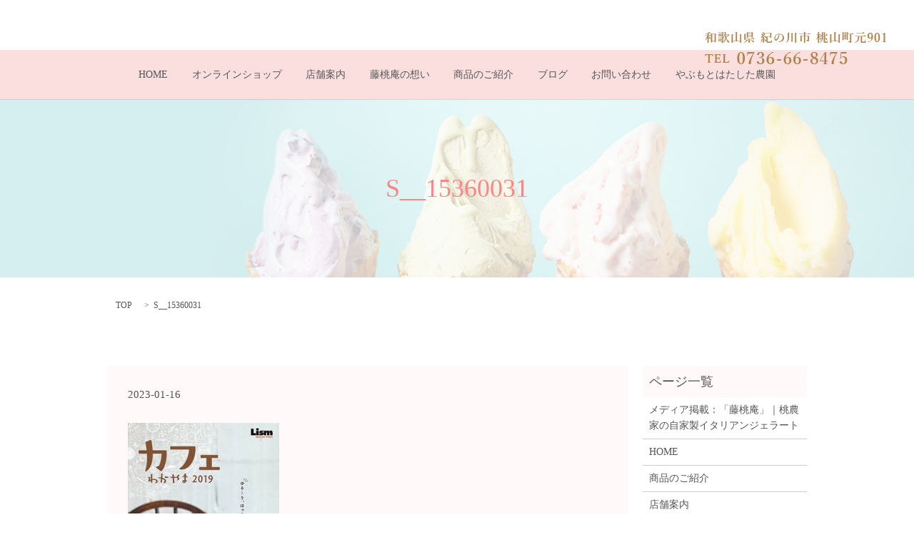

--- FILE ---
content_type: text/html; charset=UTF-8
request_url: https://www.toutouan.biz/media/667/attachment/s__15360031
body_size: 4012
content:

<!DOCTYPE HTML>
<html lang="ja" prefix="og: http://ogp.me/ns#">
<head>
  <meta charset="utf-8">
  <meta http-equiv="X-UA-Compatible" content="IE=edge,chrome=1">
  <meta name="viewport" content="width=device-width, initial-scale=1">
  <title>&raquo; S__15360031</title>
  <link rel='dns-prefetch' href='//s.w.org' />
<link rel='stylesheet' id='contact-form-7-css'  href='https://www.toutouan.biz/wp-content/plugins/contact-form-7/includes/css/styles.css?ver=4.4.2' type='text/css' media='all' />
<script type='text/javascript' src='https://www.toutouan.biz/wp-content/themes/epress/assets/js/vendor/jquery.min.js?ver=4.9.26'></script>
<link rel='shortlink' href='https://www.toutouan.biz/?p=669' />
  <link rel="stylesheet" href="https://www.toutouan.biz/wp-content/themes/epress/assets/css/main.css">
  <script src="https://www.toutouan.biz/wp-content/themes/epress/assets/js/vendor/respond.min.js"></script>

  <!-- facebook -->
  <script>(function(d, s, id) {
    var js, fjs = d.getElementsByTagName(s)[0];
    if (d.getElementById(id)) return;
    js = d.createElement(s); js.id = id;
    js.src = "//connect.facebook.net/ja_JP/sdk.js#xfbml=1&version=v2.0";
    fjs.parentNode.insertBefore(js, fjs);
  }(document, 'script', 'facebook-jssdk'));</script>

</head>
<body class="scrollTop">

  <header>
    <section class="primary_header">
      <div class="row">
                <div class="title">
                      <a href="https://www.toutouan.biz/">
              <object type="image/svg+xml" data="https://s1683866.epressd.jp/wp-content/uploads/logo.svg" alt="藤桃庵"></object>
            </a>
                  </div>
          <div class="hdr_info">
            <img src="/wp-content/uploads/head_text.png" alt="和歌山県 紀の川市 桃山町元901 TEL 0736-66-8475">
          </div>

        <nav class="global_nav"><ul><li><a href="https://www.toutouan.biz/">HOME</a></li>
<li><a href="https://www.toutouan.jp">オンラインショップ</a></li>
<li><a href="https://www.toutouan.biz/shop">店舗案内</a></li>
<li><a href="https://www.toutouan.biz/story">藤桃庵の想い</a></li>
<li><a href="https://www.toutouan.biz/menu">商品のご紹介</a></li>
<li><a href="https://www.toutouan.biz/category/blog">ブログ</a></li>
<li><a href="https://www.toutouan.biz/contact">お問い合わせ</a></li>
<li><a href="http://www.yabumotohatasita.com">やぶもとはたした農園</a></li>

            </ul>
            <div class="menu_icon">
              <a href="#menu"><span>メニュー開閉</span></a>
            </div></nav>      </div>
    </section>
  </header>

  <main>
              <h1 class="wow" style="";>
      S__15360031            </h1>

    
    <section class="bread_wrap">
      <div class="container gutters">
        <div class="row bread">
              <ul class="col span_12">
      <li><a href="https://www.toutouan.biz">TOP</a></li>

          
    
      <li>S__15360031</li>
    </ul>
          </div>
      </div>
    </section>
        <section>
      <div class="container gutters">
        <div class="row">
          <div class="col span_9 column_main">
                  <article class="row article_detail">
      <div class="article_date">
        <p>2023-01-16</p>
      </div>
      <div class="row">
              <div class="col span_12">
          <p class="attachment"><a href='/wp-content/uploads/S__15360031.jpg'><img width="212" height="300" src="/wp-content/uploads/S__15360031-212x300.jpg" class="attachment-medium size-medium" alt="" srcset="https://www.toutouan.biz/wp-content/uploads/S__15360031-212x300.jpg 212w, https://www.toutouan.biz/wp-content/uploads/S__15360031.jpg 300w" sizes="(max-width: 212px) 100vw, 212px" /></a></p>
        </div>
            </div>
      <div class='epress_social'>
                <div class="epress_social_google_plus_one">
          <g:plusone size="medium" annotation="none" href="https://www.toutouan.biz/media/667/attachment/s__15360031" ></g:plusone>
        </div>
        <div class="epress_social_twitter">
          <a href="https://twitter.com/share" class="twitter-share-button"{count} data-url="https://www.toutouan.biz/media/667/attachment/s__15360031" data-text="S__15360031">Tweet</a>
        </div>
        <div class="epress_social_facebook_like">
          <div id="fb-root"></div>
          <div class="fb-like" data-href="https://www.toutouan.biz/media/667/attachment/s__15360031" data-layout="button_count" data-action="like" data-width="100" data-share="false" data-show_faces="false"></div>
        </div>
      </div>
    </article>

    <div class='epress_pager'>
      <div class="epress_pager_prev">
        <a href="https://www.toutouan.biz/media/667" rel="prev">カフェわかやま2019に掲載されました！</a>      </div>
      <div class="epress_pager_next">
              </div>
    </div>
                </div>
          <div class="col span_3 column_sub">
            <div class="sidebar">
    <div class="widget_wrap"><p class="widget_header">ページ一覧</p>		<ul>
			<li class="page_item page-item-451"><a href="https://www.toutouan.biz/%e3%83%a1%e3%83%87%e3%82%a3%e3%82%a2%e6%8e%b2%e8%bc%89%ef%bc%9a%e5%92%8c%e6%ad%8c%e5%b1%b1%e7%9c%8c%e7%b4%80%e3%81%ae%e5%b7%9d%e5%b8%82%e3%80%8c%e8%97%a4%e6%a1%83%e5%ba%b5%e3%80%8d%ef%bd%9c%e6%a1%83">メディア掲載：「藤桃庵」｜桃農家の自家製イタリアンジェラート</a></li>
<li class="page_item page-item-9"><a href="https://www.toutouan.biz/">HOME</a></li>
<li class="page_item page-item-11"><a href="https://www.toutouan.biz/menu">商品のご紹介</a></li>
<li class="page_item page-item-13"><a href="https://www.toutouan.biz/shop">店舗案内</a></li>
<li class="page_item page-item-15"><a href="https://www.toutouan.biz/story">藤桃庵の想い</a></li>
<li class="page_item page-item-8"><a href="https://www.toutouan.biz/sitemap">サイトマップ</a></li>
<li class="page_item page-item-7"><a href="https://www.toutouan.biz/contact">お問い合わせ</a></li>
<li class="page_item page-item-5"><a href="https://www.toutouan.biz/policy">プライバシーポリシー</a></li>
		</ul>
		</div><div class="widget_wrap"><p class="widget_header">カテゴリー</p>		<ul>
	<li class="cat-item cat-item-2"><a href="https://www.toutouan.biz/category/news" >お知らせ</a>
</li>
	<li class="cat-item cat-item-12"><a href="https://www.toutouan.biz/category/gelato-pafe" >パフェ</a>
</li>
	<li class="cat-item cat-item-7"><a href="https://www.toutouan.biz/category/blog" >ブログ</a>
</li>
	<li class="cat-item cat-item-8"><a href="https://www.toutouan.biz/category/media" >メディア掲載</a>
</li>
	<li class="cat-item cat-item-10"><a href="https://www.toutouan.biz/category/blog/%e8%be%b2%e5%9c%92" >やぶもとはたした農園</a>
</li>
	<li class="cat-item cat-item-11"><a href="https://www.toutouan.biz/category/blog/toutouan" >藤桃庵</a>
</li>
		</ul>
</div>		<div class="widget_wrap">		<p class="widget_header">最近の投稿</p>		<ul>
											<li>
					<a href="https://www.toutouan.biz/news/975">復刻版テレビチャンピョン出演アレンジ桃パフェ</a>
									</li>
											<li>
					<a href="https://www.toutouan.biz/news/971">アサイーピーチのまるごと桃パフェ</a>
									</li>
											<li>
					<a href="https://www.toutouan.biz/news/967">2025年とれたてピーチのまるごと桃パフェスタート</a>
									</li>
											<li>
					<a href="https://www.toutouan.biz/news/956">とれたてピーチのまるごと桃パフェ2024スタート</a>
									</li>
											<li>
					<a href="https://www.toutouan.biz/news/929">シャインマスカットと濃厚桃ゼリーのぱふぇ</a>
									</li>
					</ul>
		</div><div class="widget_wrap"><p class="widget_header">アーカイブ</p>		<ul>
			<li><a href='https://www.toutouan.biz/date/2025/07'>2025年7月</a></li>
	<li><a href='https://www.toutouan.biz/date/2025/06'>2025年6月</a></li>
	<li><a href='https://www.toutouan.biz/date/2024/06'>2024年6月</a></li>
	<li><a href='https://www.toutouan.biz/date/2023/08'>2023年8月</a></li>
	<li><a href='https://www.toutouan.biz/date/2023/06'>2023年6月</a></li>
	<li><a href='https://www.toutouan.biz/date/2023/05'>2023年5月</a></li>
	<li><a href='https://www.toutouan.biz/date/2023/03'>2023年3月</a></li>
	<li><a href='https://www.toutouan.biz/date/2023/01'>2023年1月</a></li>
	<li><a href='https://www.toutouan.biz/date/2022/12'>2022年12月</a></li>
	<li><a href='https://www.toutouan.biz/date/2022/10'>2022年10月</a></li>
	<li><a href='https://www.toutouan.biz/date/2022/09'>2022年9月</a></li>
	<li><a href='https://www.toutouan.biz/date/2022/06'>2022年6月</a></li>
	<li><a href='https://www.toutouan.biz/date/2022/04'>2022年4月</a></li>
	<li><a href='https://www.toutouan.biz/date/2022/03'>2022年3月</a></li>
	<li><a href='https://www.toutouan.biz/date/2022/01'>2022年1月</a></li>
	<li><a href='https://www.toutouan.biz/date/2021/12'>2021年12月</a></li>
	<li><a href='https://www.toutouan.biz/date/2021/10'>2021年10月</a></li>
	<li><a href='https://www.toutouan.biz/date/2021/09'>2021年9月</a></li>
	<li><a href='https://www.toutouan.biz/date/2021/07'>2021年7月</a></li>
	<li><a href='https://www.toutouan.biz/date/2021/06'>2021年6月</a></li>
	<li><a href='https://www.toutouan.biz/date/2021/05'>2021年5月</a></li>
	<li><a href='https://www.toutouan.biz/date/2021/04'>2021年4月</a></li>
	<li><a href='https://www.toutouan.biz/date/2021/03'>2021年3月</a></li>
	<li><a href='https://www.toutouan.biz/date/2021/02'>2021年2月</a></li>
	<li><a href='https://www.toutouan.biz/date/2021/01'>2021年1月</a></li>
	<li><a href='https://www.toutouan.biz/date/2020/12'>2020年12月</a></li>
	<li><a href='https://www.toutouan.biz/date/2020/11'>2020年11月</a></li>
	<li><a href='https://www.toutouan.biz/date/2020/08'>2020年8月</a></li>
	<li><a href='https://www.toutouan.biz/date/2020/07'>2020年7月</a></li>
	<li><a href='https://www.toutouan.biz/date/2020/06'>2020年6月</a></li>
	<li><a href='https://www.toutouan.biz/date/2020/05'>2020年5月</a></li>
	<li><a href='https://www.toutouan.biz/date/2020/04'>2020年4月</a></li>
	<li><a href='https://www.toutouan.biz/date/2020/03'>2020年3月</a></li>
	<li><a href='https://www.toutouan.biz/date/2020/02'>2020年2月</a></li>
	<li><a href='https://www.toutouan.biz/date/2019/07'>2019年7月</a></li>
	<li><a href='https://www.toutouan.biz/date/2019/06'>2019年6月</a></li>
	<li><a href='https://www.toutouan.biz/date/2019/05'>2019年5月</a></li>
	<li><a href='https://www.toutouan.biz/date/2019/04'>2019年4月</a></li>
	<li><a href='https://www.toutouan.biz/date/2019/03'>2019年3月</a></li>
	<li><a href='https://www.toutouan.biz/date/2018/09'>2018年9月</a></li>
	<li><a href='https://www.toutouan.biz/date/2018/08'>2018年8月</a></li>
	<li><a href='https://www.toutouan.biz/date/2018/06'>2018年6月</a></li>
	<li><a href='https://www.toutouan.biz/date/2018/05'>2018年5月</a></li>
	<li><a href='https://www.toutouan.biz/date/2018/04'>2018年4月</a></li>
	<li><a href='https://www.toutouan.biz/date/2018/03'>2018年3月</a></li>
	<li><a href='https://www.toutouan.biz/date/2018/02'>2018年2月</a></li>
	<li><a href='https://www.toutouan.biz/date/2017/09'>2017年9月</a></li>
	<li><a href='https://www.toutouan.biz/date/2017/08'>2017年8月</a></li>
	<li><a href='https://www.toutouan.biz/date/2017/07'>2017年7月</a></li>
	<li><a href='https://www.toutouan.biz/date/2017/04'>2017年4月</a></li>
	<li><a href='https://www.toutouan.biz/date/2017/03'>2017年3月</a></li>
	<li><a href='https://www.toutouan.biz/date/2017/01'>2017年1月</a></li>
	<li><a href='https://www.toutouan.biz/date/2016/12'>2016年12月</a></li>
	<li><a href='https://www.toutouan.biz/date/2016/09'>2016年9月</a></li>
	<li><a href='https://www.toutouan.biz/date/2016/07'>2016年7月</a></li>
	<li><a href='https://www.toutouan.biz/date/2015/09'>2015年9月</a></li>
	<li><a href='https://www.toutouan.biz/date/2015/06'>2015年6月</a></li>
	<li><a href='https://www.toutouan.biz/date/2015/05'>2015年5月</a></li>
	<li><a href='https://www.toutouan.biz/date/2015/02'>2015年2月</a></li>
	<li><a href='https://www.toutouan.biz/date/2014/11'>2014年11月</a></li>
	<li><a href='https://www.toutouan.biz/date/2014/10'>2014年10月</a></li>
	<li><a href='https://www.toutouan.biz/date/2014/09'>2014年9月</a></li>
	<li><a href='https://www.toutouan.biz/date/2014/08'>2014年8月</a></li>
	<li><a href='https://www.toutouan.biz/date/2014/07'>2014年7月</a></li>
	<li><a href='https://www.toutouan.biz/date/2014/06'>2014年6月</a></li>
	<li><a href='https://www.toutouan.biz/date/2014/04'>2014年4月</a></li>
	<li><a href='https://www.toutouan.biz/date/2014/03'>2014年3月</a></li>
	<li><a href='https://www.toutouan.biz/date/2014/02'>2014年2月</a></li>
	<li><a href='https://www.toutouan.biz/date/2013/11'>2013年11月</a></li>
	<li><a href='https://www.toutouan.biz/date/2013/07'>2013年7月</a></li>
	<li><a href='https://www.toutouan.biz/date/2013/06'>2013年6月</a></li>
	<li><a href='https://www.toutouan.biz/date/2012/07'>2012年7月</a></li>
	<li><a href='https://www.toutouan.biz/date/2011/07'>2011年7月</a></li>
	<li><a href='https://www.toutouan.biz/date/2010/07'>2010年7月</a></li>
	<li><a href='https://www.toutouan.biz/date/2010/06'>2010年6月</a></li>
	<li><a href='https://www.toutouan.biz/date/2009/07'>2009年7月</a></li>
		</ul>
		</div><div class="widget_wrap"><div id="calendar_wrap" class="calendar_wrap"><table id="wp-calendar">
	<caption>2026年1月</caption>
	<thead>
	<tr>
		<th scope="col" title="日曜日">日</th>
		<th scope="col" title="月曜日">月</th>
		<th scope="col" title="火曜日">火</th>
		<th scope="col" title="水曜日">水</th>
		<th scope="col" title="木曜日">木</th>
		<th scope="col" title="金曜日">金</th>
		<th scope="col" title="土曜日">土</th>
	</tr>
	</thead>

	<tfoot>
	<tr>
		<td colspan="3" id="prev"><a href="https://www.toutouan.biz/date/2025/07">&laquo; 7月</a></td>
		<td class="pad">&nbsp;</td>
		<td colspan="3" id="next" class="pad">&nbsp;</td>
	</tr>
	</tfoot>

	<tbody>
	<tr>
		<td colspan="4" class="pad">&nbsp;</td><td>1</td><td>2</td><td>3</td>
	</tr>
	<tr>
		<td>4</td><td>5</td><td>6</td><td>7</td><td>8</td><td>9</td><td>10</td>
	</tr>
	<tr>
		<td>11</td><td>12</td><td>13</td><td>14</td><td>15</td><td>16</td><td>17</td>
	</tr>
	<tr>
		<td id="today">18</td><td>19</td><td>20</td><td>21</td><td>22</td><td>23</td><td>24</td>
	</tr>
	<tr>
		<td>25</td><td>26</td><td>27</td><td>28</td><td>29</td><td>30</td><td>31</td>
	</tr>
	</tbody>
	</table></div></div>1  </div>
          </div>
        </div>
      </div>
    </section>
    
  </main>
<footer>
    <div class="container">
      <div class="row">
        <nav class="col span_12"><ul><li><a href="https://www.toutouan.biz/">HOME</a></li>
<li><a href="https://www.toutouan.biz/shop">店舗案内</a></li>
<li><a href="https://www.toutouan.biz/story">藤桃庵の想い</a></li>
<li><a href="https://www.toutouan.biz/menu">商品のご紹介</a></li>
<li><a href="https://www.toutouan.biz/category/blog">ブログ</a></li>
<li><a href="https://www.toutouan.biz/contact">お問い合わせ</a></li>
<li><a href="https://www.toutouan.biz/policy">プライバシーポリシー</a></li>
<li><a href="https://www.toutouan.biz/sitemap">サイトマップ</a></li>
</ul></nav>        <div class="col span_12 copyright">
          <p>Copyright &copy; 藤桃庵 All Rights Reserved.<br>
            【掲載の記事・写真・イラストなどの無断複写・転載等を禁じます】</p>
        </div>
      </div>
    </div>
    <p class="pagetop"><a href="#top"></a></p>
  </footer>

  <script src="https://www.toutouan.biz/wp-content/themes/epress/assets/js/vendor/bundle.js"></script>
  <script src="https://www.toutouan.biz/wp-content/themes/epress/assets/js/main.js"></script>

  <!-- twitter -->
  <script>!function(d,s,id){var js,fjs=d.getElementsByTagName(s)[0],p=/^http:/.test(d.location)?'http':'https';if(!d.getElementById(id)){js=d.createElement(s);js.id=id;js.src=p+'://platform.twitter.com/widgets.js';fjs.parentNode.insertBefore(js,fjs);}}(document, 'script', 'twitter-wjs');</script>
  <!-- google+ -->
  <script src="https://apis.google.com/js/platform.js" async defer>{lang: "ja"}</script>

  <script type='text/javascript' src='https://www.toutouan.biz/wp-content/plugins/contact-form-7/includes/js/jquery.form.min.js?ver=3.51.0-2014.06.20'></script>
<script type='text/javascript'>
/* <![CDATA[ */
var _wpcf7 = {"loaderUrl":"https:\/\/www.toutouan.biz\/wp-content\/plugins\/contact-form-7\/images\/ajax-loader.gif","recaptchaEmpty":"Please verify that you are not a robot.","sending":"Sending ..."};
/* ]]> */
</script>
<script type='text/javascript' src='https://www.toutouan.biz/wp-content/plugins/contact-form-7/includes/js/scripts.js?ver=4.4.2'></script>
</body>
</html>


--- FILE ---
content_type: text/html; charset=utf-8
request_url: https://accounts.google.com/o/oauth2/postmessageRelay?parent=https%3A%2F%2Fwww.toutouan.biz&jsh=m%3B%2F_%2Fscs%2Fabc-static%2F_%2Fjs%2Fk%3Dgapi.lb.en.2kN9-TZiXrM.O%2Fd%3D1%2Frs%3DAHpOoo_B4hu0FeWRuWHfxnZ3V0WubwN7Qw%2Fm%3D__features__
body_size: 159
content:
<!DOCTYPE html><html><head><title></title><meta http-equiv="content-type" content="text/html; charset=utf-8"><meta http-equiv="X-UA-Compatible" content="IE=edge"><meta name="viewport" content="width=device-width, initial-scale=1, minimum-scale=1, maximum-scale=1, user-scalable=0"><script src='https://ssl.gstatic.com/accounts/o/2580342461-postmessagerelay.js' nonce="hQ0JGE9c_o4jyT6pQ02eeA"></script></head><body><script type="text/javascript" src="https://apis.google.com/js/rpc:shindig_random.js?onload=init" nonce="hQ0JGE9c_o4jyT6pQ02eeA"></script></body></html>